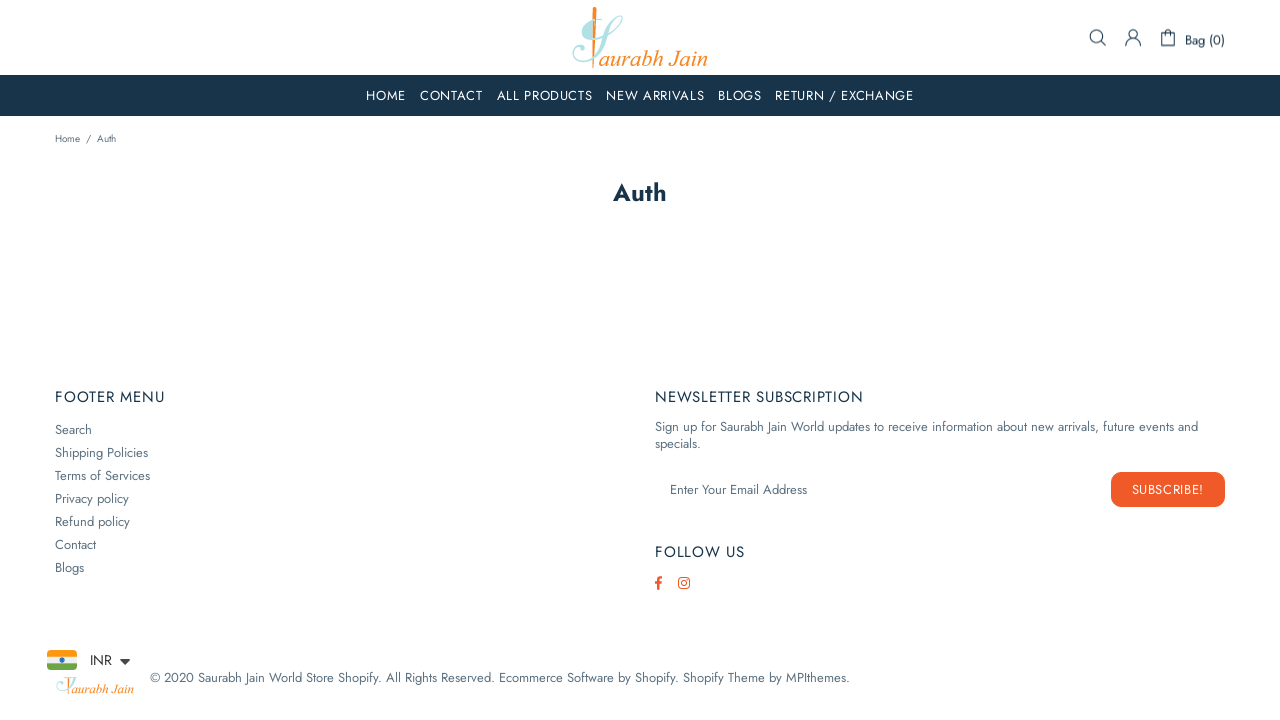

--- FILE ---
content_type: text/css
request_url: https://www.saurabhjainworld.com/cdn/shop/t/5/assets/theme-skin-2.css?v=119327944226253317801710990465
body_size: -801
content:
.builder---modification-1 {
  background-color: var(--theme4);
}


--- FILE ---
content_type: image/svg+xml
request_url: https://www.saurabhjainworld.com/cdn/shop/files/Final_LOGO_WITH_TAGLINE2-01_160x.svg?v=1681557839
body_size: 7458
content:
<?xml version="1.0" encoding="UTF-8"?>
<!DOCTYPE svg PUBLIC "-//W3C//DTD SVG 1.1//EN" "http://www.w3.org/Graphics/SVG/1.1/DTD/svg11.dtd">
<svg xmlns="http://www.w3.org/2000/svg" version="1.1" width="3500px" height="1582px" style="shape-rendering:geometricPrecision; text-rendering:geometricPrecision; image-rendering:optimizeQuality; fill-rule:evenodd; clip-rule:evenodd" xmlns:xlink="http://www.w3.org/1999/xlink">
<g><path style="opacity:0.983" fill="#f6851f" d="M 652.5,322.5 C 650.51,334.367 649.844,346.367 650.5,358.5C 645.734,470.829 640.9,583.162 636,695.5C 633.279,732.697 631.112,770.031 629.5,807.5C 629.389,808.117 629.056,808.617 628.5,809C 614.945,811.902 601.278,813.736 587.5,814.5C 579.862,815.313 572.196,815.646 564.5,815.5C 564.301,670.498 564.634,525.498 565.5,380.5C 566.404,379.791 566.737,378.791 566.5,377.5C 569.893,377.938 572.893,377.105 575.5,375C 585.464,372.509 595.464,370.009 605.5,367.5C 605.192,442.835 605.025,518.168 605,593.5C 609.083,517.509 612.916,441.509 616.5,365.5C 617.151,364.909 617.818,364.243 618.5,363.5C 619.79,352.135 619.79,340.802 618.5,329.5C 622.041,262.545 624.708,195.545 626.5,128.5C 626.167,117.167 625.833,105.833 625.5,94.5C 625.456,88.6018 623.456,83.6018 619.5,79.5C 613.652,78.1325 609.819,80.4658 608,86.5C 607.882,89.3713 607.216,92.038 606,94.5C 605.833,99.1667 605.667,103.833 605.5,108.5C 606.499,122.483 607.166,136.483 607.5,150.5C 605.743,211.153 605.076,271.82 605.5,332.5C 600.958,335.075 595.958,337.242 590.5,339C 582.2,341.381 573.867,343.548 565.5,345.5C 565.167,255.164 565.5,164.831 566.5,74.5C 566.971,50.2206 578.304,33.3873 600.5,24C 602.112,23.2797 603.612,23.4464 605,24.5C 630.808,19.2744 648.474,29.2744 658,54.5C 658.832,57.9961 659.665,61.4961 660.5,65C 661.58,87.3246 661.58,109.658 660.5,132C 657.283,195.355 654.616,258.855 652.5,322.5 Z M 618.5,329.5 C 614.025,330.186 609.691,331.186 605.5,332.5C 605.076,271.82 605.743,211.153 607.5,150.5C 607.166,136.483 606.499,122.483 605.5,108.5C 605.667,103.833 605.833,99.1667 606,94.5C 607.216,92.038 607.882,89.3713 608,86.5C 609.819,80.4658 613.652,78.1325 619.5,79.5C 623.456,83.6018 625.456,88.6018 625.5,94.5C 625.833,105.833 626.167,117.167 626.5,128.5C 624.708,195.545 622.041,262.545 618.5,329.5 Z"/></g>
<g><path style="opacity:0.995" fill="#b1e0e7" d="M 599.5,1329.5 C 591.595,1332.57 584.595,1337.07 578.5,1343C 573.286,1344.27 568.619,1346.61 564.5,1350C 563.177,1350.82 562.511,1351.98 562.5,1353.5C 513.646,1380.96 460.979,1400.3 404.5,1411.5C 402.879,1410.29 401.546,1410.46 400.5,1412C 359.178,1418.29 317.678,1419.12 276,1414.5C 219.105,1406.1 169.605,1383.1 127.5,1345.5C 84.6159,1303.76 63.2825,1252.76 63.5,1192.5C 63.7974,1143.31 77.1307,1098.31 103.5,1057.5C 117.676,1037.83 134.009,1021 152.5,1007C 159.661,1002.62 166.828,998.117 174,993.5C 183.455,990.104 192.789,986.438 202,982.5C 207.995,981.572 213.829,980.072 219.5,978C 233.281,975.71 247.448,974.544 262,974.5C 281.913,974.234 301.08,977.067 319.5,983C 345.766,993.638 361.6,1013.14 367,1041.5C 374.757,1105.41 346.924,1131.57 283.5,1120C 269.459,1113.45 260.459,1102.62 256.5,1087.5C 255.966,1074.26 254.3,1061.26 251.5,1048.5C 249.144,1043.98 245.644,1040.64 241,1038.5C 228.731,1033.7 215.898,1032.2 202.5,1034C 182.129,1037.68 164.129,1046.35 148.5,1060C 109.27,1102.98 92.603,1153.81 98.5,1212.5C 103.058,1256.05 121.725,1292.22 154.5,1321C 184.177,1345.72 217.844,1362.56 255.5,1371.5C 370.765,1391.88 473.099,1365.22 562.5,1291.5C 563.583,1291.46 564.583,1291.13 565.5,1290.5C 579.623,1278.95 592.623,1266.28 604.5,1252.5C 655.36,1198.08 696.194,1136.75 727,1068.5C 735.277,1048.49 743.443,1028.49 751.5,1008.5C 756.979,993.223 762.146,977.89 767,962.5C 780.492,914.295 793.992,865.962 807.5,817.5C 808.162,814.532 808.495,811.532 808.5,808.5C 780.297,817.567 752.297,827.067 724.5,837C 693.037,845.631 661.037,851.131 628.5,853.5C 626.383,852.986 624.216,852.653 622,852.5C 602.997,853.225 584.164,854.225 565.5,855.5C 564.833,855.5 564.5,855.833 564.5,856.5C 524.357,857.082 484.69,853.249 445.5,845C 334.639,816.983 284.472,745.483 295,630.5C 297.297,609.154 301.964,588.488 309,568.5C 319.14,544.528 331.64,521.861 346.5,500.5C 389.509,446.61 441.675,404.61 503,374.5C 504.405,372.893 506.072,371.56 508,370.5C 526.632,361.06 545.799,352.727 565.5,345.5C 573.867,343.548 582.2,341.381 590.5,339C 595.958,337.242 600.958,335.075 605.5,332.5C 609.691,331.186 614.025,330.186 618.5,329.5C 619.79,340.802 619.79,352.135 618.5,363.5C 617.818,364.243 617.151,364.909 616.5,365.5C 613.081,367.087 609.415,367.753 605.5,367.5C 595.464,370.009 585.464,372.509 575.5,375C 572.893,377.105 569.893,377.938 566.5,377.5C 566.737,378.791 566.404,379.791 565.5,380.5C 487.852,409.144 424.185,456.478 374.5,522.5C 345.014,564.407 329.348,611.074 327.5,662.5C 327.825,720.224 353.325,762.558 404,789.5C 433.439,802.717 464.105,811.383 496,815.5C 518.869,816.647 541.702,816.647 564.5,815.5C 565.334,816.748 566.667,817.415 568.5,817.5C 575.246,817.342 581.58,816.342 587.5,814.5C 601.278,813.736 614.945,811.902 628.5,809C 629.056,808.617 629.389,808.117 629.5,807.5C 693.572,796.066 755.405,777.4 815,751.5C 818.321,749.011 821.154,746.011 823.5,742.5C 830.996,724.382 837.663,705.882 843.5,687C 857.105,652.699 870.438,618.199 883.5,583.5C 907.323,530.529 937.49,481.529 974,436.5C 1017.96,382.867 1067.13,334.7 1121.5,292C 1144.06,275.789 1168.23,261.955 1194,250.5C 1216.35,241.79 1239.51,237.956 1263.5,239C 1289.5,241.509 1305.84,255.342 1312.5,280.5C 1316.4,299.882 1316.4,319.382 1312.5,339C 1307.1,362.621 1299.1,385.287 1288.5,407C 1267.48,445.246 1243.15,481.079 1215.5,514.5C 1161.05,579.142 1100.71,636.642 1034.5,687C 1010.87,704.159 986.199,719.825 960.5,734C 956.272,737.274 952.272,740.774 948.5,744.5C 943.691,756.036 939.191,767.702 935,779.5C 916.48,847.707 895.314,915.041 871.5,981.5C 844.141,1050.36 809.141,1115.03 766.5,1175.5C 726.544,1226.96 680.544,1272.12 628.5,1311C 618.635,1317.19 608.968,1323.36 599.5,1329.5 Z M 1238.5,266.5 C 1247.51,266.334 1256.51,266.5 1265.5,267C 1269.37,269.039 1273.04,270.706 1276.5,272C 1285.03,280.926 1289.03,291.593 1288.5,304C 1287.76,314.152 1286.1,324.152 1283.5,334C 1267.6,386.971 1242.6,435.138 1208.5,478.5C 1147.92,554.584 1076.26,617.917 993.5,668.5C 984.209,673.979 974.543,678.646 964.5,682.5C 964.167,680.5 963.833,678.5 963.5,676.5C 965.061,668.893 966.227,661.227 967,653.5C 976.407,616.46 987.074,579.793 999,543.5C 1031.04,452.119 1082.54,373.953 1153.5,309C 1160.93,304.2 1168.1,299.033 1175,293.5C 1186.86,286.105 1198.86,279.772 1211,274.5C 1220.47,272.061 1229.63,269.394 1238.5,266.5 Z M 616.5,365.5 C 612.916,441.509 609.083,517.509 605,593.5C 605.025,518.168 605.192,442.835 605.5,367.5C 609.415,367.753 613.081,367.087 616.5,365.5 Z M 565.5,380.5 C 564.634,525.498 564.301,670.498 564.5,815.5C 541.702,816.647 518.869,816.647 496,815.5C 464.105,811.383 433.439,802.717 404,789.5C 353.325,762.558 327.825,720.224 327.5,662.5C 329.348,611.074 345.014,564.407 374.5,522.5C 424.185,456.478 487.852,409.144 565.5,380.5 Z M 808.5,808.5 C 808.639,806.663 809.306,806.33 810.5,807.5C 810.043,808.298 809.376,808.631 808.5,808.5 Z"/></g>
<g><path style="opacity:0.986" fill="#b1e0e7" d="M 650.5,358.5 C 649.844,346.367 650.51,334.367 652.5,322.5C 652.435,322.938 652.601,323.272 653,323.5C 690.649,317.113 728.482,316.947 766.5,323C 773.541,325.723 780.708,328.223 788,330.5C 792.365,333.449 796.865,336.115 801.5,338.5C 805.8,341.798 809.8,345.465 813.5,349.5C 815.623,351.745 816.623,354.412 816.5,357.5C 789.849,354.823 763.015,352.823 736,351.5C 707.356,352.468 678.856,354.801 650.5,358.5 Z"/></g>
<g><path style="opacity:1" fill="#cbc3a7" d="M 587.5,814.5 C 581.58,816.342 575.246,817.342 568.5,817.5C 566.667,817.415 565.334,816.748 564.5,815.5C 572.196,815.646 579.862,815.313 587.5,814.5 Z"/></g>
<g><path style="opacity:1" fill="#d2bc96" d="M 628.5,853.5 C 628.5,853.833 628.5,854.167 628.5,854.5C 607.501,854.894 586.501,855.227 565.5,855.5C 584.164,854.225 602.997,853.225 622,852.5C 624.216,852.653 626.383,852.986 628.5,853.5 Z"/></g>
<g><path style="opacity:0.993" fill="#f6851f" d="M 628.5,854.5 C 627.22,866.908 626.053,879.241 625,891.5C 623.854,926.35 622.354,961.183 620.5,996C 615.417,1081.64 610.084,1167.14 604.5,1252.5C 592.623,1266.28 579.623,1278.95 565.5,1290.5C 564.583,1291.13 563.583,1291.46 562.5,1291.5C 562.333,1150.17 562.5,1008.83 563,867.5C 564.415,864.042 564.915,860.375 564.5,856.5C 564.5,855.833 564.833,855.5 565.5,855.5C 586.501,855.227 607.501,854.894 628.5,854.5 Z"/></g>
<g><path style="opacity:0.977" fill="#f6851e" d="M 2212.5,1113.5 C 2216.5,1113.5 2220.5,1113.5 2224.5,1113.5C 2201.24,1198.09 2177.24,1282.42 2152.5,1366.5C 2152.83,1367.17 2153.17,1367.83 2153.5,1368.5C 2170.75,1344.26 2189.08,1320.92 2208.5,1298.5C 2224.67,1280.51 2244,1267.01 2266.5,1258C 2304.78,1249.95 2322.61,1265.45 2320,1304.5C 2318.58,1313.24 2316.75,1321.91 2314.5,1330.5C 2300.56,1374.02 2286.06,1417.35 2271,1460.5C 2270.01,1465.29 2268.85,1469.96 2267.5,1474.5C 2268.8,1482.08 2272.46,1483.41 2278.5,1478.5C 2289.38,1468.77 2298.71,1457.61 2306.5,1445C 2311.02,1445.6 2314.69,1447.77 2317.5,1451.5C 2302.91,1475.59 2283.74,1495.26 2260,1510.5C 2238.22,1519.11 2224.72,1512.28 2219.5,1490C 2221.08,1482.17 2222.74,1474.34 2224.5,1466.5C 2240.11,1418.16 2255.61,1369.83 2271,1321.5C 2271.85,1315.11 2273.01,1308.78 2274.5,1302.5C 2274.36,1298.8 2273.03,1295.63 2270.5,1293C 2264.92,1291.48 2259.25,1291.15 2253.5,1292C 2247.27,1293.78 2241.6,1296.62 2236.5,1300.5C 2220.11,1312.89 2205.77,1327.23 2193.5,1343.5C 2178.32,1365.87 2163.15,1388.21 2148,1410.5C 2141.56,1421.55 2136.06,1433.05 2131.5,1445C 2125.66,1464.83 2119.66,1484.66 2113.5,1504.5C 2099.01,1506.46 2084.34,1507.13 2069.5,1506.5C 2101.79,1390.12 2134.62,1273.79 2168,1157.5C 2169.28,1147.58 2165.12,1141.08 2155.5,1138C 2146.49,1138.07 2137.49,1138.57 2128.5,1139.5C 2128.5,1135.17 2128.5,1130.83 2128.5,1126.5C 2135.19,1126.33 2141.85,1125.83 2148.5,1125C 2169.36,1121.18 2190.36,1117.85 2211.5,1115C 2212.06,1114.62 2212.39,1114.12 2212.5,1113.5 Z"/></g>
<g><path style="opacity:0.977" fill="#f6851e" d="M 1935.5,1113.5 C 1939.83,1113.5 1944.17,1113.5 1948.5,1113.5C 1936.78,1156.83 1924.95,1200.16 1913,1243.5C 1909.55,1255.18 1905.89,1266.85 1902,1278.5C 1900.77,1285.01 1899.43,1291.34 1898,1297.5C 1911.55,1282.28 1927.38,1270.11 1945.5,1261C 1950.6,1259.78 1955.6,1258.45 1960.5,1257C 2000.69,1250.28 2027.86,1265.78 2042,1303.5C 2047.06,1327.68 2046.22,1351.68 2039.5,1375.5C 2027.91,1413.79 2007.58,1446.62 1978.5,1474C 1956.77,1493.19 1931.77,1506.02 1903.5,1512.5C 1863.44,1517.25 1828.11,1506.92 1797.5,1481.5C 1801.67,1469.87 1805.5,1458.21 1809,1446.5C 1832.5,1363.02 1856.5,1279.69 1881,1196.5C 1884.63,1181.61 1888.46,1166.78 1892.5,1152C 1891.73,1145.76 1888.4,1141.76 1882.5,1140C 1878.29,1139.41 1874.12,1138.57 1870,1137.5C 1863.7,1139.23 1857.2,1139.89 1850.5,1139.5C 1850.2,1135.23 1850.54,1131.07 1851.5,1127C 1875.71,1123.08 1900.05,1119.74 1924.5,1117C 1928.46,1116.24 1932.13,1115.07 1935.5,1113.5 Z M 1946.5,1284.5 C 1974.1,1282.42 1990.44,1295.09 1995.5,1322.5C 1997.94,1360.93 1990.44,1397.26 1973,1431.5C 1961.47,1457.37 1943.13,1476.7 1918,1489.5C 1912.57,1491.57 1907.07,1493.4 1901.5,1495C 1892.17,1495.67 1882.83,1495.67 1873.5,1495C 1862.74,1492.23 1852.4,1488.4 1842.5,1483.5C 1855.17,1442.57 1867.01,1401.57 1878,1360.5C 1885.06,1338.33 1896.9,1319.16 1913.5,1303C 1923.44,1294.7 1934.44,1288.53 1946.5,1284.5 Z"/></g>
<g><path style="opacity:0.98" fill="#f6851e" d="M 2641.5,1131.5 C 2691.17,1131.5 2740.83,1131.5 2790.5,1131.5C 2789.76,1135.85 2788.43,1140.02 2786.5,1144C 2770.35,1142.03 2756.52,1146.53 2745,1157.5C 2741.85,1161.63 2739.35,1166.13 2737.5,1171C 2730.87,1189.91 2725.2,1209.07 2720.5,1228.5C 2704.6,1283.65 2688.6,1338.65 2672.5,1393.5C 2666.07,1412.74 2658.07,1431.24 2648.5,1449C 2611.98,1504.17 2560.82,1524.67 2495,1510.5C 2466.93,1497.04 2457.1,1475.21 2465.5,1445C 2477.75,1423.74 2495.09,1418.07 2517.5,1428C 2528.36,1437.32 2531.03,1448.66 2525.5,1462C 2520.97,1467.2 2516.81,1472.7 2513,1478.5C 2511.77,1485.78 2514.6,1490.78 2521.5,1493.5C 2537.43,1495.61 2552.1,1492.44 2565.5,1484C 2578.55,1474.95 2589.21,1463.62 2597.5,1450C 2607.72,1430.38 2615.89,1409.88 2622,1388.5C 2638.39,1329.66 2655.22,1270.83 2672.5,1212C 2676.59,1197.1 2680.26,1182.1 2683.5,1167C 2682.72,1159.26 2679.05,1153.43 2672.5,1149.5C 2662.25,1145.42 2651.58,1143.75 2640.5,1144.5C 2640.59,1140.14 2640.92,1135.81 2641.5,1131.5 Z"/></g>
<g><path style="opacity:0.981" fill="#f6851e" d="M 3129.5,1148.5 C 3152.19,1145.04 3165.52,1154.54 3169.5,1177C 3164.91,1200.33 3150.91,1209.17 3127.5,1203.5C 3112.25,1195.72 3106.91,1183.38 3111.5,1166.5C 3115.24,1158.09 3121.24,1152.09 3129.5,1148.5 Z"/></g>
<g><path style="opacity:0.977" fill="#f6851e" d="M 1187.5,1394.5 C 1173.16,1415.99 1157.83,1436.99 1141.5,1457.5C 1127.49,1474.9 1111.15,1489.73 1092.5,1502C 1086.96,1504.29 1081.62,1506.96 1076.5,1510C 1065.05,1513.19 1053.38,1514.19 1041.5,1513C 1027.93,1506.74 1020.59,1496.07 1019.5,1481C 1021.15,1472.9 1022.31,1464.74 1023,1456.5C 1035.95,1412.77 1050.29,1369.44 1066,1326.5C 1068.47,1318.92 1070.63,1311.25 1072.5,1303.5C 1073.41,1299.86 1073.58,1296.19 1073,1292.5C 1070.86,1290.55 1068.53,1288.88 1066,1287.5C 1060.34,1289.58 1054.84,1292.08 1049.5,1295C 1040.26,1304.73 1030.93,1314.23 1021.5,1323.5C 1018.36,1321.28 1015.03,1319.62 1011.5,1318.5C 1011.45,1315.45 1012.45,1312.78 1014.5,1310.5C 1020.13,1303.53 1025.8,1296.53 1031.5,1289.5C 1036.98,1284.26 1042.65,1279.26 1048.5,1274.5C 1056.14,1269.84 1063.81,1265.17 1071.5,1260.5C 1082.51,1256.71 1093.85,1255.54 1105.5,1257C 1112.1,1259.56 1116.93,1264.06 1120,1270.5C 1122.48,1285.34 1121.65,1300.01 1117.5,1314.5C 1103.51,1357.29 1088.84,1399.79 1073.5,1442C 1070.72,1450.59 1068.72,1459.43 1067.5,1468.5C 1066.97,1473.19 1068.64,1476.69 1072.5,1479C 1080.19,1480.18 1087.53,1479.18 1094.5,1476C 1106.01,1469.16 1116.51,1460.99 1126,1451.5C 1144.16,1430.85 1160.99,1409.18 1176.5,1386.5C 1182.21,1377.58 1187.55,1368.41 1192.5,1359C 1205.87,1327.91 1216.87,1296.08 1225.5,1263.5C 1240.49,1262.5 1255.49,1262.17 1270.5,1262.5C 1254.67,1317.34 1238.17,1372.01 1221,1426.5C 1217.49,1440.34 1213.82,1454.01 1210,1467.5C 1209.17,1472.53 1209.34,1477.53 1210.5,1482.5C 1212.39,1485.04 1214.23,1485.04 1216,1482.5C 1218.09,1482.07 1220.09,1480.74 1222,1478.5C 1228.41,1468.64 1234.57,1458.64 1240.5,1448.5C 1244.47,1446.94 1247.47,1448.1 1249.5,1452C 1250.45,1452.48 1251.45,1452.65 1252.5,1452.5C 1242.57,1474.75 1227.9,1493.08 1208.5,1507.5C 1198.62,1513.41 1187.95,1515.07 1176.5,1512.5C 1169.93,1509.09 1165.76,1503.76 1164,1496.5C 1163.33,1491.83 1163.33,1487.17 1164,1482.5C 1165.51,1473.44 1167.34,1464.44 1169.5,1455.5C 1175.78,1435.16 1181.78,1414.83 1187.5,1394.5 Z M 1187.5,1394.5 C 1187.46,1393.24 1187.96,1392.24 1189,1391.5C 1189.58,1393 1189.08,1394 1187.5,1394.5 Z"/></g>
<g><path style="opacity:0.977" fill="#f6851e" d="M 1390.5,1256.5 C 1394.88,1256.17 1399.22,1256.51 1403.5,1257.5C 1402.04,1260.07 1400.87,1262.73 1400,1265.5C 1390.39,1301.73 1380.23,1337.73 1369.5,1373.5C 1369.67,1374.17 1369.83,1374.83 1370,1375.5C 1385.11,1350.27 1401.94,1326.27 1420.5,1303.5C 1434.6,1286.9 1450.77,1272.57 1469,1260.5C 1478.1,1256.68 1487.6,1255.52 1497.5,1257C 1502.6,1259.8 1506.1,1263.97 1508,1269.5C 1510.41,1290.2 1504.58,1308.03 1490.5,1323C 1471.52,1329.18 1461.18,1322.34 1459.5,1302.5C 1457.64,1301.01 1455.47,1300.34 1453,1300.5C 1449.84,1300.35 1447.01,1301.18 1444.5,1303C 1435.98,1311.02 1427.98,1319.52 1420.5,1328.5C 1399.95,1355.41 1381.45,1383.75 1365,1413.5C 1358.23,1430.71 1351.73,1448.04 1345.5,1465.5C 1342.65,1475.72 1339.99,1486.05 1337.5,1496.5C 1336.79,1499.8 1336.46,1503.13 1336.5,1506.5C 1320.82,1506.83 1305.15,1506.5 1289.5,1505.5C 1291.58,1498.76 1293.92,1492.09 1296.5,1485.5C 1309.1,1439.34 1322.27,1393.34 1336,1347.5C 1338.3,1337.67 1340.96,1328 1344,1318.5C 1345.57,1309.64 1347.07,1300.8 1348.5,1292C 1347.43,1285.76 1343.76,1281.93 1337.5,1280.5C 1328.14,1280.51 1318.81,1280.51 1309.5,1280.5C 1308,1276.64 1307.33,1272.64 1307.5,1268.5C 1312.85,1268.53 1318.19,1268.2 1323.5,1267.5C 1346.01,1264.02 1368.34,1260.36 1390.5,1256.5 Z"/></g>
<g><path style="opacity:0.977" fill="#f6851e" d="M 3279.5,1256.5 C 3283.83,1256.5 3288.17,1256.5 3292.5,1256.5C 3282.25,1292.22 3271.91,1328.05 3261.5,1364C 3260.75,1366.15 3260.58,1368.32 3261,1370.5C 3283.02,1339.48 3307.19,1310.15 3333.5,1282.5C 3339.59,1277.61 3345.93,1272.94 3352.5,1268.5C 3359.56,1264.32 3366.89,1260.82 3374.5,1258C 3386.57,1255.86 3398.57,1256.02 3410.5,1258.5C 3420.18,1263.69 3426.35,1271.69 3429,1282.5C 3429.91,1293.58 3429.41,1304.58 3427.5,1315.5C 3410.75,1368.93 3393.75,1422.27 3376.5,1475.5C 3376.99,1479.47 3379.16,1482.14 3383,1483.5C 3387.63,1479.2 3392.3,1474.87 3397,1470.5C 3403.68,1461.79 3410.35,1453.13 3417,1444.5C 3419.41,1445.96 3421.91,1447.29 3424.5,1448.5C 3425.41,1449.33 3426.08,1450.33 3426.5,1451.5C 3413.82,1472.01 3398.16,1489.84 3379.5,1505C 3373.93,1507.82 3368.26,1510.49 3362.5,1513C 3342.85,1517.36 3331.85,1509.7 3329.5,1490C 3330.3,1481.74 3331.64,1473.58 3333.5,1465.5C 3348.94,1417.8 3364.44,1370.14 3380,1322.5C 3380.92,1315.96 3382.08,1309.46 3383.5,1303C 3383.42,1298.82 3381.92,1295.32 3379,1292.5C 3369.57,1290.25 3360.74,1291.58 3352.5,1296.5C 3339.85,1304.99 3328.19,1314.66 3317.5,1325.5C 3289.36,1358.49 3265.36,1394.32 3245.5,1433C 3236.17,1457.17 3228.17,1481.67 3221.5,1506.5C 3206.83,1506.5 3192.17,1506.5 3177.5,1506.5C 3193.23,1451.45 3209.07,1396.12 3225,1340.5C 3228.76,1324.73 3232.6,1309.07 3236.5,1293.5C 3235.79,1287.12 3232.45,1282.79 3226.5,1280.5C 3216.68,1279.73 3207.02,1279.73 3197.5,1280.5C 3196.57,1276.57 3196.23,1272.57 3196.5,1268.5C 3210.21,1267.46 3223.87,1265.96 3237.5,1264C 3241.17,1263 3244.83,1262 3248.5,1261C 3259.2,1260.41 3269.54,1258.91 3279.5,1256.5 Z"/></g>
<g><path style="opacity:0.976" fill="#f6851e" d="M 3139.5,1256.5 C 3144.17,1256.5 3148.83,1256.5 3153.5,1256.5C 3132.62,1324.99 3111.79,1393.66 3091,1462.5C 3089.39,1468.49 3089.22,1474.49 3090.5,1480.5C 3092.49,1481.87 3094.66,1482.87 3097,1483.5C 3101.34,1479.66 3105.84,1476 3110.5,1472.5C 3118.26,1464.39 3124.93,1455.39 3130.5,1445.5C 3132.42,1444.36 3134.42,1444.19 3136.5,1445C 3137.85,1446.62 3139.52,1447.78 3141.5,1448.5C 3143.28,1450.19 3143.78,1452.19 3143,1454.5C 3129.86,1474.57 3113.52,1491.57 3094,1505.5C 3088.69,1508.49 3083.19,1510.99 3077.5,1513C 3068.16,1514.33 3059.16,1513.33 3050.5,1510C 3042.85,1504.75 3039.18,1497.42 3039.5,1488C 3040.23,1481.62 3041.23,1475.29 3042.5,1469C 3056.5,1422.28 3071,1375.78 3086,1329.5C 3089,1317.28 3091.84,1305.11 3094.5,1293C 3094.39,1287.13 3091.73,1282.79 3086.5,1280C 3075.14,1279.77 3063.8,1280.27 3052.5,1281.5C 3052.2,1277.23 3052.54,1273.07 3053.5,1269C 3082.42,1265.66 3111.09,1261.49 3139.5,1256.5 Z"/></g>
<g><path style="opacity:0.977" fill="#f6851e" d="M 874.5,1260.5 C 885.52,1260.17 896.52,1260.5 907.5,1261.5C 922.946,1265.78 933.446,1275.45 939,1290.5C 941.776,1282.31 944.61,1274.14 947.5,1266C 958.453,1265.61 969.119,1263.94 979.5,1261C 983.821,1260.5 988.154,1260.33 992.5,1260.5C 972.701,1330.28 953.201,1400.28 934,1470.5C 933.501,1475.15 933.334,1479.82 933.5,1484.5C 935.143,1484.48 936.476,1485.15 937.5,1486.5C 943.709,1481.78 948.709,1475.95 952.5,1469C 955.891,1462.31 959.557,1455.81 963.5,1449.5C 967.558,1451.9 970.891,1454.9 973.5,1458.5C 966.453,1473.2 957.12,1486.2 945.5,1497.5C 937.955,1503.77 929.622,1508.77 920.5,1512.5C 913.524,1513.66 906.524,1513.83 899.5,1513C 892.982,1510.31 889.149,1505.47 888,1498.5C 887.304,1489.65 887.47,1480.82 888.5,1472C 890.449,1461.53 892.949,1451.36 896,1441.5C 876.109,1465.72 852.775,1486.05 826,1502.5C 817.151,1507 807.984,1510.5 798.5,1513C 772.477,1518.47 751.811,1510.64 736.5,1489.5C 732.773,1483.83 730.107,1477.66 728.5,1471C 726.358,1450.62 727.525,1430.45 732,1410.5C 750.605,1353.24 785.272,1308.58 836,1276.5C 848.666,1270.12 861.499,1264.78 874.5,1260.5 Z M 878.5,1278.5 C 887.25,1278.09 895.916,1278.59 904.5,1280C 912.624,1283.09 918.457,1288.59 922,1296.5C 926.396,1316.13 926.396,1335.8 922,1355.5C 908.804,1402.55 882.304,1440.05 842.5,1468C 834.752,1472.13 826.752,1475.47 818.5,1478C 802.116,1480.93 789.116,1476.26 779.5,1464C 775.564,1456.35 773.564,1448.18 773.5,1439.5C 774.968,1418.28 779.802,1397.95 788,1378.5C 801.155,1349.16 818.988,1323.16 841.5,1300.5C 847.395,1295.76 853.395,1291.26 859.5,1287C 865.96,1284.17 872.293,1281.34 878.5,1278.5 Z"/></g>
<g><path style="opacity:0.978" fill="#f6851e" d="M 1676.5,1443.5 C 1664.5,1455.51 1652.5,1467.51 1640.5,1479.5C 1630.37,1488.13 1619.53,1495.79 1608,1502.5C 1599.23,1506.82 1590.07,1510.15 1580.5,1512.5C 1542.98,1518.92 1519.31,1503.92 1509.5,1467.5C 1507.1,1442.04 1510.43,1417.38 1519.5,1393.5C 1542.2,1337.97 1580.03,1296.31 1633,1268.5C 1640.96,1266.18 1648.79,1263.68 1656.5,1261C 1667.17,1260.33 1677.83,1260.33 1688.5,1261C 1704.78,1265.28 1715.62,1275.45 1721,1291.5C 1723.44,1283.09 1725.94,1274.76 1728.5,1266.5C 1739.41,1265.71 1750.08,1263.88 1760.5,1261C 1764.82,1260.5 1769.15,1260.33 1773.5,1260.5C 1754.1,1330.86 1734.6,1401.19 1715,1471.5C 1714.33,1475.5 1714.33,1479.5 1715,1483.5C 1716.51,1484.26 1717.85,1485.26 1719,1486.5C 1723.52,1483.73 1727.18,1480.06 1730,1475.5C 1735.21,1467.21 1740.04,1458.71 1744.5,1450C 1748.15,1451.6 1751.65,1453.77 1755,1456.5C 1755.29,1458.78 1754.79,1460.95 1753.5,1463C 1748.4,1471.59 1742.74,1479.76 1736.5,1487.5C 1730.64,1493.86 1724.31,1499.69 1717.5,1505C 1712.5,1508.16 1707.17,1510.66 1701.5,1512.5C 1694.86,1513.66 1688.19,1513.83 1681.5,1513C 1674.89,1510.28 1670.72,1505.45 1669,1498.5C 1668.33,1491.17 1668.33,1483.83 1669,1476.5C 1671.38,1465.52 1673.88,1454.52 1676.5,1443.5 Z M 1660.5,1278.5 C 1669.24,1278.12 1677.9,1278.62 1686.5,1280C 1698.43,1285.63 1704.93,1295.13 1706,1308.5C 1708.69,1340.86 1702.19,1371.2 1686.5,1399.5C 1678.89,1411.44 1670.89,1423.1 1662.5,1434.5C 1653.4,1444.2 1643.74,1453.2 1633.5,1461.5C 1623.01,1468.82 1611.68,1474.32 1599.5,1478C 1581.66,1481.32 1568.33,1475.66 1559.5,1461C 1556.18,1454.24 1554.84,1447.07 1555.5,1439.5C 1555.46,1428.66 1556.79,1417.99 1559.5,1407.5C 1570.09,1372.21 1587.25,1340.55 1611,1312.5C 1624.77,1297.04 1641.27,1285.71 1660.5,1278.5 Z M 1676.5,1443.5 C 1676.46,1442.24 1676.96,1441.24 1678,1440.5C 1678.58,1442 1678.08,1443 1676.5,1443.5 Z"/></g>
<g><path style="opacity:0.978" fill="#f6841e" d="M 2889.5,1260.5 C 2900.52,1260.17 2911.52,1260.5 2922.5,1261.5C 2938.73,1265.61 2949.56,1275.61 2955,1291.5C 2957.5,1282.97 2960,1274.47 2962.5,1266C 2973.45,1265.61 2984.12,1263.94 2994.5,1261C 2998.82,1260.5 3003.15,1260.33 3007.5,1260.5C 2990.09,1323.95 2972.25,1387.28 2954,1450.5C 2951.96,1459.38 2950.13,1468.38 2948.5,1477.5C 2947.73,1481.53 2949.06,1484.53 2952.5,1486.5C 2957.14,1483.7 2960.97,1480.03 2964,1475.5C 2969.01,1466.82 2974.01,1458.15 2979,1449.5C 2982.22,1452.39 2985.72,1454.89 2989.5,1457C 2978.92,1480.38 2962.92,1498.21 2941.5,1510.5C 2910.6,1519.94 2897.77,1508.61 2903,1476.5C 2904.4,1465.99 2906.9,1455.83 2910.5,1446C 2910.17,1445.17 2909.83,1444.33 2909.5,1443.5C 2890.46,1466.7 2868.13,1486.2 2842.5,1502C 2833.66,1506.71 2824.33,1510.21 2814.5,1512.5C 2782.63,1518.89 2759.79,1507.56 2746,1478.5C 2740.78,1454.47 2741.62,1430.63 2748.5,1407C 2766.21,1356.54 2796.55,1315.54 2839.5,1284C 2848.3,1278.28 2857.47,1273.11 2867,1268.5C 2874.96,1266.46 2882.46,1263.8 2889.5,1260.5 Z M 2894.5,1278.5 C 2901.84,1278.33 2909.17,1278.5 2916.5,1279C 2922.18,1280.96 2927.35,1283.79 2932,1287.5C 2939.06,1298.18 2941.9,1310.02 2940.5,1323C 2940.11,1345.35 2935.44,1366.68 2926.5,1387C 2910.05,1422.11 2885.55,1449.94 2853,1470.5C 2846.51,1473.08 2840.01,1475.58 2833.5,1478C 2804.97,1481.17 2789.97,1468.17 2788.5,1439C 2790.18,1416.97 2795.52,1395.97 2804.5,1376C 2815.15,1352.52 2828.81,1331.02 2845.5,1311.5C 2859.36,1296.74 2875.69,1285.74 2894.5,1278.5 Z"/></g>
<g><path style="opacity:0.974" fill="#f6851f" d="M 599.5,1329.5 C 594.598,1394.98 590.598,1460.65 587.5,1526.5C 586.049,1537.46 583.716,1548.29 580.5,1559C 577.352,1564.4 573.185,1565.57 568,1562.5C 565.603,1558.41 563.936,1554.08 563,1549.5C 562.272,1539.68 561.772,1529.84 561.5,1520C 562.441,1464.51 562.774,1409.01 562.5,1353.5C 562.511,1351.98 563.177,1350.82 564.5,1350C 568.619,1346.61 573.286,1344.27 578.5,1343C 584.595,1337.07 591.595,1332.57 599.5,1329.5 Z"/></g>
</svg>


--- FILE ---
content_type: image/svg+xml
request_url: https://www.saurabhjainworld.com/cdn/shop/files/Final_LOGO_WITH_TAGLINE2-01_280x.svg?v=1681557839
body_size: 7657
content:
<?xml version="1.0" encoding="UTF-8"?>
<!DOCTYPE svg PUBLIC "-//W3C//DTD SVG 1.1//EN" "http://www.w3.org/Graphics/SVG/1.1/DTD/svg11.dtd">
<svg xmlns="http://www.w3.org/2000/svg" version="1.1" width="3500px" height="1582px" style="shape-rendering:geometricPrecision; text-rendering:geometricPrecision; image-rendering:optimizeQuality; fill-rule:evenodd; clip-rule:evenodd" xmlns:xlink="http://www.w3.org/1999/xlink">
<g><path style="opacity:0.983" fill="#f6851f" d="M 652.5,322.5 C 650.51,334.367 649.844,346.367 650.5,358.5C 645.734,470.829 640.9,583.162 636,695.5C 633.279,732.697 631.112,770.031 629.5,807.5C 629.389,808.117 629.056,808.617 628.5,809C 614.945,811.902 601.278,813.736 587.5,814.5C 579.862,815.313 572.196,815.646 564.5,815.5C 564.301,670.498 564.634,525.498 565.5,380.5C 566.404,379.791 566.737,378.791 566.5,377.5C 569.893,377.938 572.893,377.105 575.5,375C 585.464,372.509 595.464,370.009 605.5,367.5C 605.192,442.835 605.025,518.168 605,593.5C 609.083,517.509 612.916,441.509 616.5,365.5C 617.151,364.909 617.818,364.243 618.5,363.5C 619.79,352.135 619.79,340.802 618.5,329.5C 622.041,262.545 624.708,195.545 626.5,128.5C 626.167,117.167 625.833,105.833 625.5,94.5C 625.456,88.6018 623.456,83.6018 619.5,79.5C 613.652,78.1325 609.819,80.4658 608,86.5C 607.882,89.3713 607.216,92.038 606,94.5C 605.833,99.1667 605.667,103.833 605.5,108.5C 606.499,122.483 607.166,136.483 607.5,150.5C 605.743,211.153 605.076,271.82 605.5,332.5C 600.958,335.075 595.958,337.242 590.5,339C 582.2,341.381 573.867,343.548 565.5,345.5C 565.167,255.164 565.5,164.831 566.5,74.5C 566.971,50.2206 578.304,33.3873 600.5,24C 602.112,23.2797 603.612,23.4464 605,24.5C 630.808,19.2744 648.474,29.2744 658,54.5C 658.832,57.9961 659.665,61.4961 660.5,65C 661.58,87.3246 661.58,109.658 660.5,132C 657.283,195.355 654.616,258.855 652.5,322.5 Z M 618.5,329.5 C 614.025,330.186 609.691,331.186 605.5,332.5C 605.076,271.82 605.743,211.153 607.5,150.5C 607.166,136.483 606.499,122.483 605.5,108.5C 605.667,103.833 605.833,99.1667 606,94.5C 607.216,92.038 607.882,89.3713 608,86.5C 609.819,80.4658 613.652,78.1325 619.5,79.5C 623.456,83.6018 625.456,88.6018 625.5,94.5C 625.833,105.833 626.167,117.167 626.5,128.5C 624.708,195.545 622.041,262.545 618.5,329.5 Z"/></g>
<g><path style="opacity:0.995" fill="#b1e0e7" d="M 599.5,1329.5 C 591.595,1332.57 584.595,1337.07 578.5,1343C 573.286,1344.27 568.619,1346.61 564.5,1350C 563.177,1350.82 562.511,1351.98 562.5,1353.5C 513.646,1380.96 460.979,1400.3 404.5,1411.5C 402.879,1410.29 401.546,1410.46 400.5,1412C 359.178,1418.29 317.678,1419.12 276,1414.5C 219.105,1406.1 169.605,1383.1 127.5,1345.5C 84.6159,1303.76 63.2825,1252.76 63.5,1192.5C 63.7974,1143.31 77.1307,1098.31 103.5,1057.5C 117.676,1037.83 134.009,1021 152.5,1007C 159.661,1002.62 166.828,998.117 174,993.5C 183.455,990.104 192.789,986.438 202,982.5C 207.995,981.572 213.829,980.072 219.5,978C 233.281,975.71 247.448,974.544 262,974.5C 281.913,974.234 301.08,977.067 319.5,983C 345.766,993.638 361.6,1013.14 367,1041.5C 374.757,1105.41 346.924,1131.57 283.5,1120C 269.459,1113.45 260.459,1102.62 256.5,1087.5C 255.966,1074.26 254.3,1061.26 251.5,1048.5C 249.144,1043.98 245.644,1040.64 241,1038.5C 228.731,1033.7 215.898,1032.2 202.5,1034C 182.129,1037.68 164.129,1046.35 148.5,1060C 109.27,1102.98 92.603,1153.81 98.5,1212.5C 103.058,1256.05 121.725,1292.22 154.5,1321C 184.177,1345.72 217.844,1362.56 255.5,1371.5C 370.765,1391.88 473.099,1365.22 562.5,1291.5C 563.583,1291.46 564.583,1291.13 565.5,1290.5C 579.623,1278.95 592.623,1266.28 604.5,1252.5C 655.36,1198.08 696.194,1136.75 727,1068.5C 735.277,1048.49 743.443,1028.49 751.5,1008.5C 756.979,993.223 762.146,977.89 767,962.5C 780.492,914.295 793.992,865.962 807.5,817.5C 808.162,814.532 808.495,811.532 808.5,808.5C 780.297,817.567 752.297,827.067 724.5,837C 693.037,845.631 661.037,851.131 628.5,853.5C 626.383,852.986 624.216,852.653 622,852.5C 602.997,853.225 584.164,854.225 565.5,855.5C 564.833,855.5 564.5,855.833 564.5,856.5C 524.357,857.082 484.69,853.249 445.5,845C 334.639,816.983 284.472,745.483 295,630.5C 297.297,609.154 301.964,588.488 309,568.5C 319.14,544.528 331.64,521.861 346.5,500.5C 389.509,446.61 441.675,404.61 503,374.5C 504.405,372.893 506.072,371.56 508,370.5C 526.632,361.06 545.799,352.727 565.5,345.5C 573.867,343.548 582.2,341.381 590.5,339C 595.958,337.242 600.958,335.075 605.5,332.5C 609.691,331.186 614.025,330.186 618.5,329.5C 619.79,340.802 619.79,352.135 618.5,363.5C 617.818,364.243 617.151,364.909 616.5,365.5C 613.081,367.087 609.415,367.753 605.5,367.5C 595.464,370.009 585.464,372.509 575.5,375C 572.893,377.105 569.893,377.938 566.5,377.5C 566.737,378.791 566.404,379.791 565.5,380.5C 487.852,409.144 424.185,456.478 374.5,522.5C 345.014,564.407 329.348,611.074 327.5,662.5C 327.825,720.224 353.325,762.558 404,789.5C 433.439,802.717 464.105,811.383 496,815.5C 518.869,816.647 541.702,816.647 564.5,815.5C 565.334,816.748 566.667,817.415 568.5,817.5C 575.246,817.342 581.58,816.342 587.5,814.5C 601.278,813.736 614.945,811.902 628.5,809C 629.056,808.617 629.389,808.117 629.5,807.5C 693.572,796.066 755.405,777.4 815,751.5C 818.321,749.011 821.154,746.011 823.5,742.5C 830.996,724.382 837.663,705.882 843.5,687C 857.105,652.699 870.438,618.199 883.5,583.5C 907.323,530.529 937.49,481.529 974,436.5C 1017.96,382.867 1067.13,334.7 1121.5,292C 1144.06,275.789 1168.23,261.955 1194,250.5C 1216.35,241.79 1239.51,237.956 1263.5,239C 1289.5,241.509 1305.84,255.342 1312.5,280.5C 1316.4,299.882 1316.4,319.382 1312.5,339C 1307.1,362.621 1299.1,385.287 1288.5,407C 1267.48,445.246 1243.15,481.079 1215.5,514.5C 1161.05,579.142 1100.71,636.642 1034.5,687C 1010.87,704.159 986.199,719.825 960.5,734C 956.272,737.274 952.272,740.774 948.5,744.5C 943.691,756.036 939.191,767.702 935,779.5C 916.48,847.707 895.314,915.041 871.5,981.5C 844.141,1050.36 809.141,1115.03 766.5,1175.5C 726.544,1226.96 680.544,1272.12 628.5,1311C 618.635,1317.19 608.968,1323.36 599.5,1329.5 Z M 1238.5,266.5 C 1247.51,266.334 1256.51,266.5 1265.5,267C 1269.37,269.039 1273.04,270.706 1276.5,272C 1285.03,280.926 1289.03,291.593 1288.5,304C 1287.76,314.152 1286.1,324.152 1283.5,334C 1267.6,386.971 1242.6,435.138 1208.5,478.5C 1147.92,554.584 1076.26,617.917 993.5,668.5C 984.209,673.979 974.543,678.646 964.5,682.5C 964.167,680.5 963.833,678.5 963.5,676.5C 965.061,668.893 966.227,661.227 967,653.5C 976.407,616.46 987.074,579.793 999,543.5C 1031.04,452.119 1082.54,373.953 1153.5,309C 1160.93,304.2 1168.1,299.033 1175,293.5C 1186.86,286.105 1198.86,279.772 1211,274.5C 1220.47,272.061 1229.63,269.394 1238.5,266.5 Z M 616.5,365.5 C 612.916,441.509 609.083,517.509 605,593.5C 605.025,518.168 605.192,442.835 605.5,367.5C 609.415,367.753 613.081,367.087 616.5,365.5 Z M 565.5,380.5 C 564.634,525.498 564.301,670.498 564.5,815.5C 541.702,816.647 518.869,816.647 496,815.5C 464.105,811.383 433.439,802.717 404,789.5C 353.325,762.558 327.825,720.224 327.5,662.5C 329.348,611.074 345.014,564.407 374.5,522.5C 424.185,456.478 487.852,409.144 565.5,380.5 Z M 808.5,808.5 C 808.639,806.663 809.306,806.33 810.5,807.5C 810.043,808.298 809.376,808.631 808.5,808.5 Z"/></g>
<g><path style="opacity:0.986" fill="#b1e0e7" d="M 650.5,358.5 C 649.844,346.367 650.51,334.367 652.5,322.5C 652.435,322.938 652.601,323.272 653,323.5C 690.649,317.113 728.482,316.947 766.5,323C 773.541,325.723 780.708,328.223 788,330.5C 792.365,333.449 796.865,336.115 801.5,338.5C 805.8,341.798 809.8,345.465 813.5,349.5C 815.623,351.745 816.623,354.412 816.5,357.5C 789.849,354.823 763.015,352.823 736,351.5C 707.356,352.468 678.856,354.801 650.5,358.5 Z"/></g>
<g><path style="opacity:1" fill="#cbc3a7" d="M 587.5,814.5 C 581.58,816.342 575.246,817.342 568.5,817.5C 566.667,817.415 565.334,816.748 564.5,815.5C 572.196,815.646 579.862,815.313 587.5,814.5 Z"/></g>
<g><path style="opacity:1" fill="#d2bc96" d="M 628.5,853.5 C 628.5,853.833 628.5,854.167 628.5,854.5C 607.501,854.894 586.501,855.227 565.5,855.5C 584.164,854.225 602.997,853.225 622,852.5C 624.216,852.653 626.383,852.986 628.5,853.5 Z"/></g>
<g><path style="opacity:0.993" fill="#f6851f" d="M 628.5,854.5 C 627.22,866.908 626.053,879.241 625,891.5C 623.854,926.35 622.354,961.183 620.5,996C 615.417,1081.64 610.084,1167.14 604.5,1252.5C 592.623,1266.28 579.623,1278.95 565.5,1290.5C 564.583,1291.13 563.583,1291.46 562.5,1291.5C 562.333,1150.17 562.5,1008.83 563,867.5C 564.415,864.042 564.915,860.375 564.5,856.5C 564.5,855.833 564.833,855.5 565.5,855.5C 586.501,855.227 607.501,854.894 628.5,854.5 Z"/></g>
<g><path style="opacity:0.977" fill="#f6851e" d="M 2212.5,1113.5 C 2216.5,1113.5 2220.5,1113.5 2224.5,1113.5C 2201.24,1198.09 2177.24,1282.42 2152.5,1366.5C 2152.83,1367.17 2153.17,1367.83 2153.5,1368.5C 2170.75,1344.26 2189.08,1320.92 2208.5,1298.5C 2224.67,1280.51 2244,1267.01 2266.5,1258C 2304.78,1249.95 2322.61,1265.45 2320,1304.5C 2318.58,1313.24 2316.75,1321.91 2314.5,1330.5C 2300.56,1374.02 2286.06,1417.35 2271,1460.5C 2270.01,1465.29 2268.85,1469.96 2267.5,1474.5C 2268.8,1482.08 2272.46,1483.41 2278.5,1478.5C 2289.38,1468.77 2298.71,1457.61 2306.5,1445C 2311.02,1445.6 2314.69,1447.77 2317.5,1451.5C 2302.91,1475.59 2283.74,1495.26 2260,1510.5C 2238.22,1519.11 2224.72,1512.28 2219.5,1490C 2221.08,1482.17 2222.74,1474.34 2224.5,1466.5C 2240.11,1418.16 2255.61,1369.83 2271,1321.5C 2271.85,1315.11 2273.01,1308.78 2274.5,1302.5C 2274.36,1298.8 2273.03,1295.63 2270.5,1293C 2264.92,1291.48 2259.25,1291.15 2253.5,1292C 2247.27,1293.78 2241.6,1296.62 2236.5,1300.5C 2220.11,1312.89 2205.77,1327.23 2193.5,1343.5C 2178.32,1365.87 2163.15,1388.21 2148,1410.5C 2141.56,1421.55 2136.06,1433.05 2131.5,1445C 2125.66,1464.83 2119.66,1484.66 2113.5,1504.5C 2099.01,1506.46 2084.34,1507.13 2069.5,1506.5C 2101.79,1390.12 2134.62,1273.79 2168,1157.5C 2169.28,1147.58 2165.12,1141.08 2155.5,1138C 2146.49,1138.07 2137.49,1138.57 2128.5,1139.5C 2128.5,1135.17 2128.5,1130.83 2128.5,1126.5C 2135.19,1126.33 2141.85,1125.83 2148.5,1125C 2169.36,1121.18 2190.36,1117.85 2211.5,1115C 2212.06,1114.62 2212.39,1114.12 2212.5,1113.5 Z"/></g>
<g><path style="opacity:0.977" fill="#f6851e" d="M 1935.5,1113.5 C 1939.83,1113.5 1944.17,1113.5 1948.5,1113.5C 1936.78,1156.83 1924.95,1200.16 1913,1243.5C 1909.55,1255.18 1905.89,1266.85 1902,1278.5C 1900.77,1285.01 1899.43,1291.34 1898,1297.5C 1911.55,1282.28 1927.38,1270.11 1945.5,1261C 1950.6,1259.78 1955.6,1258.45 1960.5,1257C 2000.69,1250.28 2027.86,1265.78 2042,1303.5C 2047.06,1327.68 2046.22,1351.68 2039.5,1375.5C 2027.91,1413.79 2007.58,1446.62 1978.5,1474C 1956.77,1493.19 1931.77,1506.02 1903.5,1512.5C 1863.44,1517.25 1828.11,1506.92 1797.5,1481.5C 1801.67,1469.87 1805.5,1458.21 1809,1446.5C 1832.5,1363.02 1856.5,1279.69 1881,1196.5C 1884.63,1181.61 1888.46,1166.78 1892.5,1152C 1891.73,1145.76 1888.4,1141.76 1882.5,1140C 1878.29,1139.41 1874.12,1138.57 1870,1137.5C 1863.7,1139.23 1857.2,1139.89 1850.5,1139.5C 1850.2,1135.23 1850.54,1131.07 1851.5,1127C 1875.71,1123.08 1900.05,1119.74 1924.5,1117C 1928.46,1116.24 1932.13,1115.07 1935.5,1113.5 Z M 1946.5,1284.5 C 1974.1,1282.42 1990.44,1295.09 1995.5,1322.5C 1997.94,1360.93 1990.44,1397.26 1973,1431.5C 1961.47,1457.37 1943.13,1476.7 1918,1489.5C 1912.57,1491.57 1907.07,1493.4 1901.5,1495C 1892.17,1495.67 1882.83,1495.67 1873.5,1495C 1862.74,1492.23 1852.4,1488.4 1842.5,1483.5C 1855.17,1442.57 1867.01,1401.57 1878,1360.5C 1885.06,1338.33 1896.9,1319.16 1913.5,1303C 1923.44,1294.7 1934.44,1288.53 1946.5,1284.5 Z"/></g>
<g><path style="opacity:0.98" fill="#f6851e" d="M 2641.5,1131.5 C 2691.17,1131.5 2740.83,1131.5 2790.5,1131.5C 2789.76,1135.85 2788.43,1140.02 2786.5,1144C 2770.35,1142.03 2756.52,1146.53 2745,1157.5C 2741.85,1161.63 2739.35,1166.13 2737.5,1171C 2730.87,1189.91 2725.2,1209.07 2720.5,1228.5C 2704.6,1283.65 2688.6,1338.65 2672.5,1393.5C 2666.07,1412.74 2658.07,1431.24 2648.5,1449C 2611.98,1504.17 2560.82,1524.67 2495,1510.5C 2466.93,1497.04 2457.1,1475.21 2465.5,1445C 2477.75,1423.74 2495.09,1418.07 2517.5,1428C 2528.36,1437.32 2531.03,1448.66 2525.5,1462C 2520.97,1467.2 2516.81,1472.7 2513,1478.5C 2511.77,1485.78 2514.6,1490.78 2521.5,1493.5C 2537.43,1495.61 2552.1,1492.44 2565.5,1484C 2578.55,1474.95 2589.21,1463.62 2597.5,1450C 2607.72,1430.38 2615.89,1409.88 2622,1388.5C 2638.39,1329.66 2655.22,1270.83 2672.5,1212C 2676.59,1197.1 2680.26,1182.1 2683.5,1167C 2682.72,1159.26 2679.05,1153.43 2672.5,1149.5C 2662.25,1145.42 2651.58,1143.75 2640.5,1144.5C 2640.59,1140.14 2640.92,1135.81 2641.5,1131.5 Z"/></g>
<g><path style="opacity:0.981" fill="#f6851e" d="M 3129.5,1148.5 C 3152.19,1145.04 3165.52,1154.54 3169.5,1177C 3164.91,1200.33 3150.91,1209.17 3127.5,1203.5C 3112.25,1195.72 3106.91,1183.38 3111.5,1166.5C 3115.24,1158.09 3121.24,1152.09 3129.5,1148.5 Z"/></g>
<g><path style="opacity:0.977" fill="#f6851e" d="M 1187.5,1394.5 C 1173.16,1415.99 1157.83,1436.99 1141.5,1457.5C 1127.49,1474.9 1111.15,1489.73 1092.5,1502C 1086.96,1504.29 1081.62,1506.96 1076.5,1510C 1065.05,1513.19 1053.38,1514.19 1041.5,1513C 1027.93,1506.74 1020.59,1496.07 1019.5,1481C 1021.15,1472.9 1022.31,1464.74 1023,1456.5C 1035.95,1412.77 1050.29,1369.44 1066,1326.5C 1068.47,1318.92 1070.63,1311.25 1072.5,1303.5C 1073.41,1299.86 1073.58,1296.19 1073,1292.5C 1070.86,1290.55 1068.53,1288.88 1066,1287.5C 1060.34,1289.58 1054.84,1292.08 1049.5,1295C 1040.26,1304.73 1030.93,1314.23 1021.5,1323.5C 1018.36,1321.28 1015.03,1319.62 1011.5,1318.5C 1011.45,1315.45 1012.45,1312.78 1014.5,1310.5C 1020.13,1303.53 1025.8,1296.53 1031.5,1289.5C 1036.98,1284.26 1042.65,1279.26 1048.5,1274.5C 1056.14,1269.84 1063.81,1265.17 1071.5,1260.5C 1082.51,1256.71 1093.85,1255.54 1105.5,1257C 1112.1,1259.56 1116.93,1264.06 1120,1270.5C 1122.48,1285.34 1121.65,1300.01 1117.5,1314.5C 1103.51,1357.29 1088.84,1399.79 1073.5,1442C 1070.72,1450.59 1068.72,1459.43 1067.5,1468.5C 1066.97,1473.19 1068.64,1476.69 1072.5,1479C 1080.19,1480.18 1087.53,1479.18 1094.5,1476C 1106.01,1469.16 1116.51,1460.99 1126,1451.5C 1144.16,1430.85 1160.99,1409.18 1176.5,1386.5C 1182.21,1377.58 1187.55,1368.41 1192.5,1359C 1205.87,1327.91 1216.87,1296.08 1225.5,1263.5C 1240.49,1262.5 1255.49,1262.17 1270.5,1262.5C 1254.67,1317.34 1238.17,1372.01 1221,1426.5C 1217.49,1440.34 1213.82,1454.01 1210,1467.5C 1209.17,1472.53 1209.34,1477.53 1210.5,1482.5C 1212.39,1485.04 1214.23,1485.04 1216,1482.5C 1218.09,1482.07 1220.09,1480.74 1222,1478.5C 1228.41,1468.64 1234.57,1458.64 1240.5,1448.5C 1244.47,1446.94 1247.47,1448.1 1249.5,1452C 1250.45,1452.48 1251.45,1452.65 1252.5,1452.5C 1242.57,1474.75 1227.9,1493.08 1208.5,1507.5C 1198.62,1513.41 1187.95,1515.07 1176.5,1512.5C 1169.93,1509.09 1165.76,1503.76 1164,1496.5C 1163.33,1491.83 1163.33,1487.17 1164,1482.5C 1165.51,1473.44 1167.34,1464.44 1169.5,1455.5C 1175.78,1435.16 1181.78,1414.83 1187.5,1394.5 Z M 1187.5,1394.5 C 1187.46,1393.24 1187.96,1392.24 1189,1391.5C 1189.58,1393 1189.08,1394 1187.5,1394.5 Z"/></g>
<g><path style="opacity:0.977" fill="#f6851e" d="M 1390.5,1256.5 C 1394.88,1256.17 1399.22,1256.51 1403.5,1257.5C 1402.04,1260.07 1400.87,1262.73 1400,1265.5C 1390.39,1301.73 1380.23,1337.73 1369.5,1373.5C 1369.67,1374.17 1369.83,1374.83 1370,1375.5C 1385.11,1350.27 1401.94,1326.27 1420.5,1303.5C 1434.6,1286.9 1450.77,1272.57 1469,1260.5C 1478.1,1256.68 1487.6,1255.52 1497.5,1257C 1502.6,1259.8 1506.1,1263.97 1508,1269.5C 1510.41,1290.2 1504.58,1308.03 1490.5,1323C 1471.52,1329.18 1461.18,1322.34 1459.5,1302.5C 1457.64,1301.01 1455.47,1300.34 1453,1300.5C 1449.84,1300.35 1447.01,1301.18 1444.5,1303C 1435.98,1311.02 1427.98,1319.52 1420.5,1328.5C 1399.95,1355.41 1381.45,1383.75 1365,1413.5C 1358.23,1430.71 1351.73,1448.04 1345.5,1465.5C 1342.65,1475.72 1339.99,1486.05 1337.5,1496.5C 1336.79,1499.8 1336.46,1503.13 1336.5,1506.5C 1320.82,1506.83 1305.15,1506.5 1289.5,1505.5C 1291.58,1498.76 1293.92,1492.09 1296.5,1485.5C 1309.1,1439.34 1322.27,1393.34 1336,1347.5C 1338.3,1337.67 1340.96,1328 1344,1318.5C 1345.57,1309.64 1347.07,1300.8 1348.5,1292C 1347.43,1285.76 1343.76,1281.93 1337.5,1280.5C 1328.14,1280.51 1318.81,1280.51 1309.5,1280.5C 1308,1276.64 1307.33,1272.64 1307.5,1268.5C 1312.85,1268.53 1318.19,1268.2 1323.5,1267.5C 1346.01,1264.02 1368.34,1260.36 1390.5,1256.5 Z"/></g>
<g><path style="opacity:0.977" fill="#f6851e" d="M 3279.5,1256.5 C 3283.83,1256.5 3288.17,1256.5 3292.5,1256.5C 3282.25,1292.22 3271.91,1328.05 3261.5,1364C 3260.75,1366.15 3260.58,1368.32 3261,1370.5C 3283.02,1339.48 3307.19,1310.15 3333.5,1282.5C 3339.59,1277.61 3345.93,1272.94 3352.5,1268.5C 3359.56,1264.32 3366.89,1260.82 3374.5,1258C 3386.57,1255.86 3398.57,1256.02 3410.5,1258.5C 3420.18,1263.69 3426.35,1271.69 3429,1282.5C 3429.91,1293.58 3429.41,1304.58 3427.5,1315.5C 3410.75,1368.93 3393.75,1422.27 3376.5,1475.5C 3376.99,1479.47 3379.16,1482.14 3383,1483.5C 3387.63,1479.2 3392.3,1474.87 3397,1470.5C 3403.68,1461.79 3410.35,1453.13 3417,1444.5C 3419.41,1445.96 3421.91,1447.29 3424.5,1448.5C 3425.41,1449.33 3426.08,1450.33 3426.5,1451.5C 3413.82,1472.01 3398.16,1489.84 3379.5,1505C 3373.93,1507.82 3368.26,1510.49 3362.5,1513C 3342.85,1517.36 3331.85,1509.7 3329.5,1490C 3330.3,1481.74 3331.64,1473.58 3333.5,1465.5C 3348.94,1417.8 3364.44,1370.14 3380,1322.5C 3380.92,1315.96 3382.08,1309.46 3383.5,1303C 3383.42,1298.82 3381.92,1295.32 3379,1292.5C 3369.57,1290.25 3360.74,1291.58 3352.5,1296.5C 3339.85,1304.99 3328.19,1314.66 3317.5,1325.5C 3289.36,1358.49 3265.36,1394.32 3245.5,1433C 3236.17,1457.17 3228.17,1481.67 3221.5,1506.5C 3206.83,1506.5 3192.17,1506.5 3177.5,1506.5C 3193.23,1451.45 3209.07,1396.12 3225,1340.5C 3228.76,1324.73 3232.6,1309.07 3236.5,1293.5C 3235.79,1287.12 3232.45,1282.79 3226.5,1280.5C 3216.68,1279.73 3207.02,1279.73 3197.5,1280.5C 3196.57,1276.57 3196.23,1272.57 3196.5,1268.5C 3210.21,1267.46 3223.87,1265.96 3237.5,1264C 3241.17,1263 3244.83,1262 3248.5,1261C 3259.2,1260.41 3269.54,1258.91 3279.5,1256.5 Z"/></g>
<g><path style="opacity:0.976" fill="#f6851e" d="M 3139.5,1256.5 C 3144.17,1256.5 3148.83,1256.5 3153.5,1256.5C 3132.62,1324.99 3111.79,1393.66 3091,1462.5C 3089.39,1468.49 3089.22,1474.49 3090.5,1480.5C 3092.49,1481.87 3094.66,1482.87 3097,1483.5C 3101.34,1479.66 3105.84,1476 3110.5,1472.5C 3118.26,1464.39 3124.93,1455.39 3130.5,1445.5C 3132.42,1444.36 3134.42,1444.19 3136.5,1445C 3137.85,1446.62 3139.52,1447.78 3141.5,1448.5C 3143.28,1450.19 3143.78,1452.19 3143,1454.5C 3129.86,1474.57 3113.52,1491.57 3094,1505.5C 3088.69,1508.49 3083.19,1510.99 3077.5,1513C 3068.16,1514.33 3059.16,1513.33 3050.5,1510C 3042.85,1504.75 3039.18,1497.42 3039.5,1488C 3040.23,1481.62 3041.23,1475.29 3042.5,1469C 3056.5,1422.28 3071,1375.78 3086,1329.5C 3089,1317.28 3091.84,1305.11 3094.5,1293C 3094.39,1287.13 3091.73,1282.79 3086.5,1280C 3075.14,1279.77 3063.8,1280.27 3052.5,1281.5C 3052.2,1277.23 3052.54,1273.07 3053.5,1269C 3082.42,1265.66 3111.09,1261.49 3139.5,1256.5 Z"/></g>
<g><path style="opacity:0.977" fill="#f6851e" d="M 874.5,1260.5 C 885.52,1260.17 896.52,1260.5 907.5,1261.5C 922.946,1265.78 933.446,1275.45 939,1290.5C 941.776,1282.31 944.61,1274.14 947.5,1266C 958.453,1265.61 969.119,1263.94 979.5,1261C 983.821,1260.5 988.154,1260.33 992.5,1260.5C 972.701,1330.28 953.201,1400.28 934,1470.5C 933.501,1475.15 933.334,1479.82 933.5,1484.5C 935.143,1484.48 936.476,1485.15 937.5,1486.5C 943.709,1481.78 948.709,1475.95 952.5,1469C 955.891,1462.31 959.557,1455.81 963.5,1449.5C 967.558,1451.9 970.891,1454.9 973.5,1458.5C 966.453,1473.2 957.12,1486.2 945.5,1497.5C 937.955,1503.77 929.622,1508.77 920.5,1512.5C 913.524,1513.66 906.524,1513.83 899.5,1513C 892.982,1510.31 889.149,1505.47 888,1498.5C 887.304,1489.65 887.47,1480.82 888.5,1472C 890.449,1461.53 892.949,1451.36 896,1441.5C 876.109,1465.72 852.775,1486.05 826,1502.5C 817.151,1507 807.984,1510.5 798.5,1513C 772.477,1518.47 751.811,1510.64 736.5,1489.5C 732.773,1483.83 730.107,1477.66 728.5,1471C 726.358,1450.62 727.525,1430.45 732,1410.5C 750.605,1353.24 785.272,1308.58 836,1276.5C 848.666,1270.12 861.499,1264.78 874.5,1260.5 Z M 878.5,1278.5 C 887.25,1278.09 895.916,1278.59 904.5,1280C 912.624,1283.09 918.457,1288.59 922,1296.5C 926.396,1316.13 926.396,1335.8 922,1355.5C 908.804,1402.55 882.304,1440.05 842.5,1468C 834.752,1472.13 826.752,1475.47 818.5,1478C 802.116,1480.93 789.116,1476.26 779.5,1464C 775.564,1456.35 773.564,1448.18 773.5,1439.5C 774.968,1418.28 779.802,1397.95 788,1378.5C 801.155,1349.16 818.988,1323.16 841.5,1300.5C 847.395,1295.76 853.395,1291.26 859.5,1287C 865.96,1284.17 872.293,1281.34 878.5,1278.5 Z"/></g>
<g><path style="opacity:0.978" fill="#f6851e" d="M 1676.5,1443.5 C 1664.5,1455.51 1652.5,1467.51 1640.5,1479.5C 1630.37,1488.13 1619.53,1495.79 1608,1502.5C 1599.23,1506.82 1590.07,1510.15 1580.5,1512.5C 1542.98,1518.92 1519.31,1503.92 1509.5,1467.5C 1507.1,1442.04 1510.43,1417.38 1519.5,1393.5C 1542.2,1337.97 1580.03,1296.31 1633,1268.5C 1640.96,1266.18 1648.79,1263.68 1656.5,1261C 1667.17,1260.33 1677.83,1260.33 1688.5,1261C 1704.78,1265.28 1715.62,1275.45 1721,1291.5C 1723.44,1283.09 1725.94,1274.76 1728.5,1266.5C 1739.41,1265.71 1750.08,1263.88 1760.5,1261C 1764.82,1260.5 1769.15,1260.33 1773.5,1260.5C 1754.1,1330.86 1734.6,1401.19 1715,1471.5C 1714.33,1475.5 1714.33,1479.5 1715,1483.5C 1716.51,1484.26 1717.85,1485.26 1719,1486.5C 1723.52,1483.73 1727.18,1480.06 1730,1475.5C 1735.21,1467.21 1740.04,1458.71 1744.5,1450C 1748.15,1451.6 1751.65,1453.77 1755,1456.5C 1755.29,1458.78 1754.79,1460.95 1753.5,1463C 1748.4,1471.59 1742.74,1479.76 1736.5,1487.5C 1730.64,1493.86 1724.31,1499.69 1717.5,1505C 1712.5,1508.16 1707.17,1510.66 1701.5,1512.5C 1694.86,1513.66 1688.19,1513.83 1681.5,1513C 1674.89,1510.28 1670.72,1505.45 1669,1498.5C 1668.33,1491.17 1668.33,1483.83 1669,1476.5C 1671.38,1465.52 1673.88,1454.52 1676.5,1443.5 Z M 1660.5,1278.5 C 1669.24,1278.12 1677.9,1278.62 1686.5,1280C 1698.43,1285.63 1704.93,1295.13 1706,1308.5C 1708.69,1340.86 1702.19,1371.2 1686.5,1399.5C 1678.89,1411.44 1670.89,1423.1 1662.5,1434.5C 1653.4,1444.2 1643.74,1453.2 1633.5,1461.5C 1623.01,1468.82 1611.68,1474.32 1599.5,1478C 1581.66,1481.32 1568.33,1475.66 1559.5,1461C 1556.18,1454.24 1554.84,1447.07 1555.5,1439.5C 1555.46,1428.66 1556.79,1417.99 1559.5,1407.5C 1570.09,1372.21 1587.25,1340.55 1611,1312.5C 1624.77,1297.04 1641.27,1285.71 1660.5,1278.5 Z M 1676.5,1443.5 C 1676.46,1442.24 1676.96,1441.24 1678,1440.5C 1678.58,1442 1678.08,1443 1676.5,1443.5 Z"/></g>
<g><path style="opacity:0.978" fill="#f6841e" d="M 2889.5,1260.5 C 2900.52,1260.17 2911.52,1260.5 2922.5,1261.5C 2938.73,1265.61 2949.56,1275.61 2955,1291.5C 2957.5,1282.97 2960,1274.47 2962.5,1266C 2973.45,1265.61 2984.12,1263.94 2994.5,1261C 2998.82,1260.5 3003.15,1260.33 3007.5,1260.5C 2990.09,1323.95 2972.25,1387.28 2954,1450.5C 2951.96,1459.38 2950.13,1468.38 2948.5,1477.5C 2947.73,1481.53 2949.06,1484.53 2952.5,1486.5C 2957.14,1483.7 2960.97,1480.03 2964,1475.5C 2969.01,1466.82 2974.01,1458.15 2979,1449.5C 2982.22,1452.39 2985.72,1454.89 2989.5,1457C 2978.92,1480.38 2962.92,1498.21 2941.5,1510.5C 2910.6,1519.94 2897.77,1508.61 2903,1476.5C 2904.4,1465.99 2906.9,1455.83 2910.5,1446C 2910.17,1445.17 2909.83,1444.33 2909.5,1443.5C 2890.46,1466.7 2868.13,1486.2 2842.5,1502C 2833.66,1506.71 2824.33,1510.21 2814.5,1512.5C 2782.63,1518.89 2759.79,1507.56 2746,1478.5C 2740.78,1454.47 2741.62,1430.63 2748.5,1407C 2766.21,1356.54 2796.55,1315.54 2839.5,1284C 2848.3,1278.28 2857.47,1273.11 2867,1268.5C 2874.96,1266.46 2882.46,1263.8 2889.5,1260.5 Z M 2894.5,1278.5 C 2901.84,1278.33 2909.17,1278.5 2916.5,1279C 2922.18,1280.96 2927.35,1283.79 2932,1287.5C 2939.06,1298.18 2941.9,1310.02 2940.5,1323C 2940.11,1345.35 2935.44,1366.68 2926.5,1387C 2910.05,1422.11 2885.55,1449.94 2853,1470.5C 2846.51,1473.08 2840.01,1475.58 2833.5,1478C 2804.97,1481.17 2789.97,1468.17 2788.5,1439C 2790.18,1416.97 2795.52,1395.97 2804.5,1376C 2815.15,1352.52 2828.81,1331.02 2845.5,1311.5C 2859.36,1296.74 2875.69,1285.74 2894.5,1278.5 Z"/></g>
<g><path style="opacity:0.974" fill="#f6851f" d="M 599.5,1329.5 C 594.598,1394.98 590.598,1460.65 587.5,1526.5C 586.049,1537.46 583.716,1548.29 580.5,1559C 577.352,1564.4 573.185,1565.57 568,1562.5C 565.603,1558.41 563.936,1554.08 563,1549.5C 562.272,1539.68 561.772,1529.84 561.5,1520C 562.441,1464.51 562.774,1409.01 562.5,1353.5C 562.511,1351.98 563.177,1350.82 564.5,1350C 568.619,1346.61 573.286,1344.27 578.5,1343C 584.595,1337.07 591.595,1332.57 599.5,1329.5 Z"/></g>
</svg>
